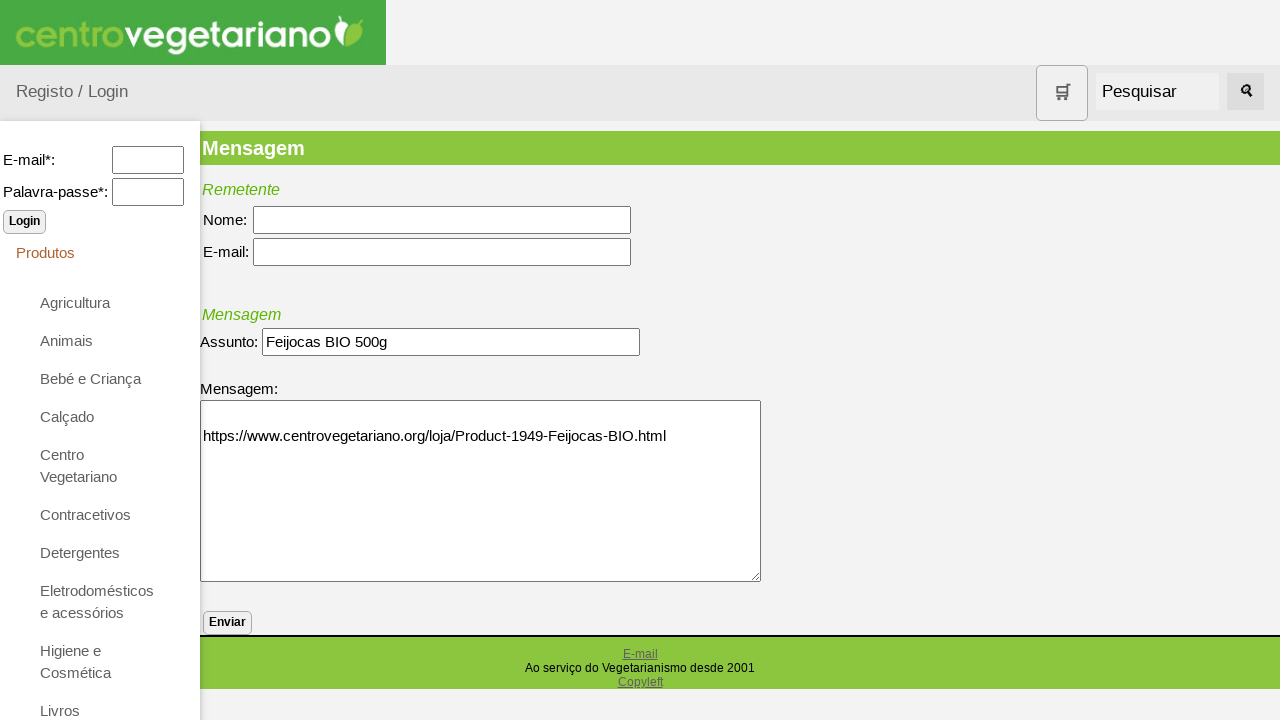

--- FILE ---
content_type: text/html; charset=ISO-8859-1
request_url: https://www.centrovegetariano.org/loja/index.php?destin=submit&user_id=-1&subject=Feijocas+BIO+500g&comments=https://www.centrovegetariano.org/loja/Product-1949-Feijocas-BIO.html
body_size: 10359
content:
<!DOCTYPE html>
<html>
<head>
<title>Loja Vegetariana e Vegana</title>
<meta charset="ISO-8859-1">
<meta name="keywords" content="Loja Vegetariana, Loja Vegana, Presentes, Promoções, Produtos Vegetarianos, Produtos Veganos, Biológicos, Portugal">
<meta name="description" content="Promoção e comercialização de produtos vegetarianos - livros, cosméticos, detergentes ecológicos, máquinas de leite de soja, iogurteiras, kits para tofu, alimentos biológicos e outros. ">

<meta name="viewport" content="width=device-width, initial-scale=1">
<link rel="shortcut icon" href="favicon.ico">
<link rel="stylesheet" href="misc/styles/responsive-2024-05/top-side-nav.css">

<link rel="stylesheet" type="text/css" href="misc/styles/centro-vegetariano.css">
</head>
<body>
<a href="./index.php?" title="Loja Vegetariana e Vegana"><img alt="Loja Vegetariana e Vegana" height="65" src="./images/site/logo-centro-vegetariano.jpg" /></a><div class="topnav"><a  title="Registar na página" href="./index.php?destin=user" >Registo / Login</a>

<div class="search-container"><form action="index.php" method="post">
<input type="hidden" name="destin" value="search" /><a class="button" href="./index.php?destin=basket" title="Cesto de compras"><font style="font-size: 1.4vw">&#x1F6D2;</font></a>
      &nbsp;&nbsp;<input class="inputbox" name="search" size="10" value="Pesquisar" onblur="if(this.value=='') this.value='Pesquisar';" onfocus="if(this.value=='Pesquisar') this.value='';" type="text" />&nbsp;&nbsp;
      <button type="submit"><i>&#128269;</i></button>
            </form>

  </div>
</div>
      
  <div class="w3-sidebar w3-bar-block w3-collapse w3-card w3-animate-left" style="width:200px;" id="mySidebar">
  <button class="w3-bar-item w3-button w3-large w3-hide-large" onclick="w3_close()">Close &times;</button>
<form action="index.php" method="post">
<input type="hidden" name="destin" value="user"/>
<input type="hidden" name="op" value="login"/>
<br /><table style="border:none;"><tbody><tr><td>E-mail*: </td><td><input type="text" name="login" size="6" value=""/></td></tr><tr><td>Palavra-passe*: </td><td><input type="password" name="pass" size="6" value=""/></td></tr></tbody></table><input type="submit" name="send" class="button" value="Login"/></form><a href="" class="w3-bar-item w3-button" id="myBtn">
      Produtos </a>
    <div class="w3-bar-block w3-padding-large w3-medium"><a href="./Cat-178-Agricultura.html" class="w3-bar-item w3-button">Agricultura</a><a href="./Cat-29-Animais.html" class="w3-bar-item w3-button">Animais</a><a href="./Cat-64-Beb--e-Crian-a.html" class="w3-bar-item w3-button">Bebé e Criança</a><a href="./Cat-183-Cal-ado.html" class="w3-bar-item w3-button">Calçado</a><a href="./Cat-23-Centro-Vegetariano.html" class="w3-bar-item w3-button">Centro Vegetariano</a><a href="./Cat-14-Contracetivos.html" class="w3-bar-item w3-button">Contracetivos</a><a href="./Cat-24-Detergentes.html" class="w3-bar-item w3-button">Detergentes</a><a href="./Cat-16-Eletrodomesticos-equipamentos-de-cozinha.html" class="w3-bar-item w3-button">Eletrodomésticos e acessórios</a><a href="./Cat-15-Higiene-e-Cosm-tica.html" class="w3-bar-item w3-button">Higiene e Cosmética</a><a href="./Cat-4-Livros.html" class="w3-bar-item w3-button">Livros</a><a href="./Cat-12-Produtos-alimentares.html" class="w3-bar-item w3-button">Produtos alimentares</a><a href="./Cat-139-Produtos-Diversos.html" class="w3-bar-item w3-button">Produtos Diversos</a><a href="./Cat-59-PROMO--ES.html" class="w3-bar-item w3-button">PROMOÇÕES</a><a href="./Cat-118-Sem-gl-ten.html" class="w3-bar-item w3-button">Sem glúten</a><a href="./Cat-85-Sugest-es-de-presentes.html" class="w3-bar-item w3-button">Sugestões de presentes</a><a href="./Cat-17-Suplementos.html" class="w3-bar-item w3-button">Suplementos</a></div><a class="w3-bar-item w3-button" href="" >
      Páginas
    </a>
    <div id="block1" class="w3-bar-block w3-padding-large w3-medium"><ul>
<li><a title="Artigos e recursos sobre Vegetarianismo, Ambiente e Direitos dos Animais" href="../">Vegetarianismo</a></li>
<li><a title="Receitas vegetarianas" href="../receitas"> Receitas</a></li>
<li><a title="An&uacute;ncios dos Visitantes" href="../classificados"> An&uacute;ncios</a></li>
<li>Loja Vegetariana</li>
<li><a title="F&oacute;rum de vegetarianismo" href="../forum">F&oacute;rum</a></li>
<li><a title="Imagens e postais Vegetarianos" href="../galeria">Galeria</a></li>
<li><a title="Literatura, curiosidades, pensamentos, poemas, etc." href="../literatura">Literatura</a> </li>
</ul></div><a class="w3-bar-item w3-button" href="" >
      Informações
    </a>
    <div id="block11" class="w3-bar-block w3-padding-large w3-medium"><ul>
<li><a title="Quem somos" href="Page-16-Quem-somos.html">Quem somos</a></li>
<li><a href="./index.php?destin=catalogue">Cat&aacute;logo</a></li>
<li><a href="./index.php?destin=product_list">Lista de Pre&ccedil;os</a></li>
<li><a href="./index.php?destin=product_list&amp;expire=1">Pre&ccedil;os e validades (CSV)<br /></a></li>
<li><a title="Como Encomendar" href="Page-17-Como-Encomendar.html">Como Encomendar</a></li>
<li><a title="Envio, portes e pagamento" href="./Page-7-Envio-portes-pagamento.html">Envio, portes e pagamento</a></li>
<li><a href="https://www.centrovegetariano.org/loja/Page-32-Poliica-Privacidade.html">Pol&iacute;tica de privacidade</a></li>
<li><a href="https://www.centrovegetariano.org/loja/Page-33-Litigios-Consumo.html">Lit&iacute;gios de Consumo</a></li>
<li><a title="Revenda" href="Page-26-Revenda.html">Revenda</a></li>
<li><a title="As nossas marcas" href="./Page-21-Marcas-Fornecedores-Vegetarianos.html">Marcas e fornecedores<br /></a></li>
<li><a title="Trocas e Devolu&ccedil;&otilde;es" href="./Page-30-Trocas-Devolucoes.html">Trocas e Devolu&ccedil;&otilde;es</a></li>
</ul></div><a class="w3-bar-item w3-button" href="" >
      Pagamentos
    </a>
    <div id="block14" class="w3-bar-block w3-padding-large w3-medium"><ul>
<li> <a title="Ver informa&ccedil;&otilde;es de portes e pagamento" href="./Page-7-Envio%252C%2Bportes%2Be%2Bpagamento.html"> Transfer&ecirc;ncia banc&aacute;ria</a></li>
<li><a title="Ver informa&ccedil;&otilde;es de portes e pagamento" href="./Page-7-Envio%252C%2Bportes%2Be%2Bpagamento.html"> Cobran&ccedil;a</a></li>
<li><a title="Ver informa&ccedil;&otilde;es de portes e pagamento" href="./Page-7-Envio%252C%2Bportes%2Be%2Bpagamento.html"> Cart&atilde;o de Cr&eacute;dito</a></li>
<li><a title="Ver informa&ccedil;&otilde;es de portes e pagamento" href="./Page-7-Envio%252C%2Bportes%2Be%2Bpagamento.html"> PayPal</a></li>
</ul>
<p><a title="Ver informa&ccedil;&otilde;es de portes e pagamento" href="./Page-7-Envio%252C%2Bportes%2Be%2Bpagamento.html"> <img src="./images/site/ccVisa.gif" alt="Visa Electron" /> <img src="./images/site/ccAmex.gif" alt="American Express" /> <img src="./images/site/ccDiscover.gif" alt="Discover" /> <img src="./images/site/ccMC.gif" alt="Master Card" /> <img src="./images/site/ccPayPal.gif" alt="PayPal" /> </a></p></div><a class="w3-bar-item w3-button" href="" >
      Parcerias
    </a>
    <div id="block13" class="w3-bar-block w3-padding-large w3-medium"><p>&nbsp;</p>
<p><a title="Ir para p&aacute;gina da Efeito Verde" href="http://www.efeitoverde.com" target="_blank"> <img src="../images/Logo-Efeito-Verde.png" alt="Log&oacute;tipo da Efeito Verde - Lda" width="80" /> </a></p></div><a class="w3-bar-item w3-button" href="" >
      Destaques
    </a>
    <div id="block15" class="w3-bar-block w3-padding-large w3-medium"><ul style="text-align: center;">
<li>
<p style="text-align: left;"><a title="Desconto" href="Page-28-Descontos.html">Desconto de 2,5%</a> a creditar na encomenda seguinte.</p>
</li>
</ul>
<ul style="text-align: center;">
<li><a title="Descontos a S&oacute;cios" href="../Page-15-Cart%25E3o%2BVegetariano.html" target="_blank">S&oacute;cios</a> do Centro Vegetariano t&ecirc;m descontos especiais. </li>
</ul>
<ul style="text-align: center;">
<li><strong>Portes gr&aacute;tis</strong> em encomendas <strong>superiores a 80&euro;</strong>.</li>
</ul>
<ul style="text-align: center;">
<li><strong>Oferta</strong> de produto &agrave; escolha na maioria das encomendas.</li>
</ul>
<p style="text-align: center;"><a href="https://www.livroreclamacoes.pt" target="_blank"><img style="vertical-align: middle;" title="Livro de reclama&ccedil;&otilde;es eletronico" src="https://www.efeitoverde.com/images/i010896.png" alt="logo Livro reclama&ccedil;&otilde;es" width="140" height="58" /></a></p>
<ul style="text-align: center;">
</ul>
<ul style="text-align: center;">
<li><a title="Receber novidades por RSS" href="util/scripts/feed.php">Novidades por RSS</a></li>
<li><a title="Registar para receber boletim por e-mail" href="index.php?destin=user">Novidades por e-mail</a></li>
</ul>
<ul style="text-align: center;">
</ul></div>
</div>

<div class="w3-main" style="margin-left:200px">
<div class="w3-teal"><!-- hide menu -->
  <button class="w3-button w3-teal w3-xlarge w3-hide-large" onclick="w3_open()">&#9776;</button>
</div>

<div class="w3-container">
</div>
   
<h1>Mensagem</h1><form action="" method="post"> <input type="hidden" name="destin" value="submit">
        <input type="hidden" name="op" value="submit"><div class="extra_field">
  <input name="nomeconfirm" type="text" id="nomeconfirm" />
		</div><h4>Remetente</h4><table border="0"><tr><td>Nome:</td><td> <input type="text" name="sender_name" size="40" value=""/></td></tr><tr><td>E-mail:</td><td> <input type="text" name="sender_email" size="40" value=""/></td></tr></table><br /><h4>Mensagem</h4>Assunto: <input type="text" name="subject" size="40" value="Feijocas BIO 500g"/><br /><br />Mensagem:<br /><textarea name="message" rows="8" cols="60">

https://www.centrovegetariano.org/loja/Product-1949-Feijocas-BIO.html</textarea><br /><br /><input type="submit" name="send" class="button" value="Enviar"/></form>
</div>
<div class="footer-menu">
 <a href="./index.php?destin=submit" title="Ver contactos do Centro Vegetariano">E-mail</a>
<br />
Ao serviço do Vegetarianismo desde 2001 <br /> 
<a href="http://www.centrovegetariano.org/Page-6-Direitos+de+Autor.html" title="Condições de uso">Copyleft</a>
</div>




<script>
function w3_open() {
  document.getElementById("mySidebar").style.display = "block";
}

function w3_close() {
  document.getElementById("mySidebar").style.display = "none";
}
</script>



</body>
</html>




